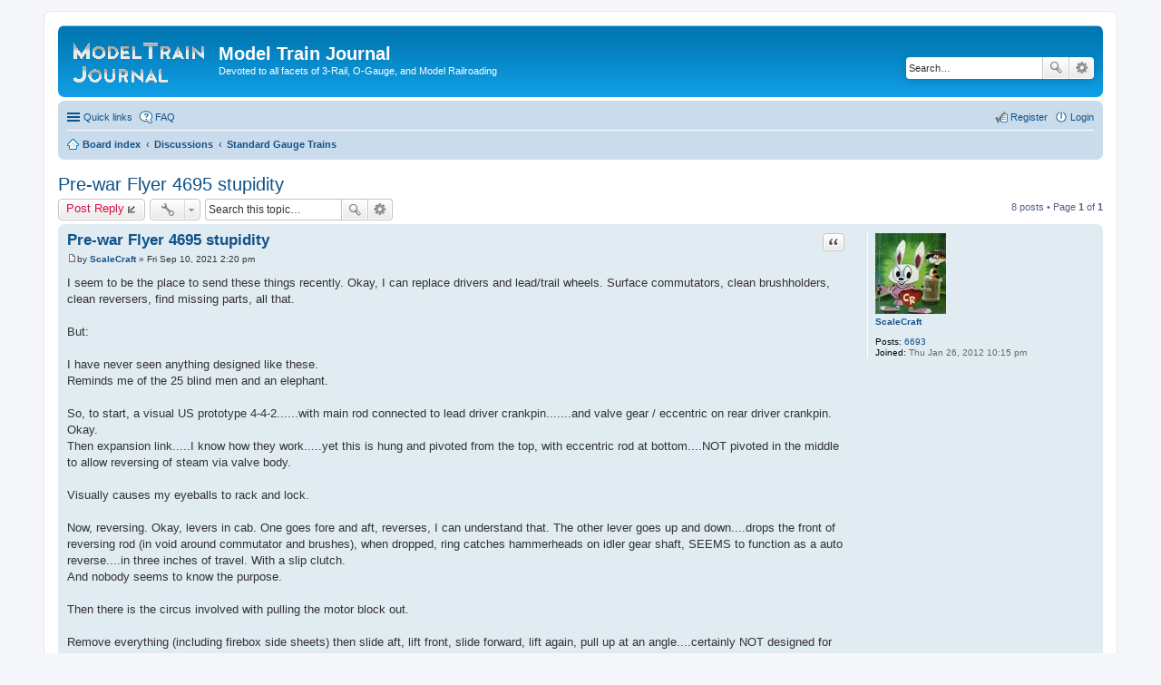

--- FILE ---
content_type: text/html; charset=UTF-8
request_url: https://www.modeltrainjournal.com/phpBB3/viewtopic.php?f=20&t=19304&sid=6f2446664ff595fdbd3dc40fb28f85d6
body_size: 6192
content:
<!DOCTYPE html>
<html dir="ltr" lang="en-gb">
<head>
<meta charset="utf-8" />
<meta name="viewport" content="width=device-width, initial-scale=1" />

<title>Pre-war Flyer 4695 stupidity - Model Train Journal</title>


	<link rel="canonical" href="https://www.modeltrainjournal.com/phpBB3/viewtopic.php?t=19304">

<!--
	phpBB style name: prosilver
	Based on style:   prosilver (this is the default phpBB3 style)
	Original author:  Tom Beddard ( http://www.subBlue.com/ )
	Modified by:
-->

<link href="./styles/prosilver/theme/stylesheet.css?assets_version=7" rel="stylesheet">
<link href="./styles/prosilver/theme/en/stylesheet.css?assets_version=7" rel="stylesheet">
<link href="./styles/prosilver/theme/responsive.css?assets_version=7" rel="stylesheet" media="all and (max-width: 700px), all and (max-device-width: 700px)">



<!--[if lte IE 9]>
	<link href="./styles/prosilver/theme/tweaks.css?assets_version=7" rel="stylesheet">
<![endif]-->





</head>
<body id="phpbb" class="nojs notouch section-viewtopic ltr ">


<div id="wrap">
	<a id="top" class="anchor" accesskey="t"></a>
	<div id="page-header">
		<div class="headerbar" role="banner">
			<div class="inner">

			<div id="site-description">
				<a id="logo" class="logo" href="./index.php?sid=823c3ca18415489b1723ad7a3961716e" title="Board index"><span class="imageset site_logo"></span></a>
				<h1>Model Train Journal</h1>
				<p>Devoted to all facets of 3-Rail, O-Gauge, and Model Railroading</p>
				<p class="skiplink"><a href="#start_here">Skip to content</a></p>
			</div>

									<div id="search-box" class="search-box search-header" role="search">
				<form action="./search.php?sid=823c3ca18415489b1723ad7a3961716e" method="get" id="search">
				<fieldset>
					<input name="keywords" id="keywords" type="search" maxlength="128" title="Search for keywords" class="inputbox search tiny" size="20" value="" placeholder="Search…" />
					<button class="button icon-button search-icon" type="submit" title="Search">Search</button>
					<a href="./search.php?sid=823c3ca18415489b1723ad7a3961716e" class="button icon-button search-adv-icon" title="Advanced search">Advanced search</a>
					<input type="hidden" name="sid" value="823c3ca18415489b1723ad7a3961716e" />

				</fieldset>
				</form>
			</div>
			
			</div>
		</div>
				<div class="navbar" role="navigation">
	<div class="inner">

	<ul id="nav-main" class="linklist bulletin" role="menubar">

		<li id="quick-links" class="small-icon responsive-menu dropdown-container" data-skip-responsive="true">
			<a href="#" class="responsive-menu-link dropdown-trigger">Quick links</a>
			<div class="dropdown hidden">
				<div class="pointer"><div class="pointer-inner"></div></div>
				<ul class="dropdown-contents" role="menu">
					
											<li class="separator"></li>
																								<li class="small-icon icon-search-unanswered"><a href="./search.php?search_id=unanswered&amp;sid=823c3ca18415489b1723ad7a3961716e" role="menuitem">Unanswered posts</a></li>
						<li class="small-icon icon-search-active"><a href="./search.php?search_id=active_topics&amp;sid=823c3ca18415489b1723ad7a3961716e" role="menuitem">Active topics</a></li>
						<li class="separator"></li>
						<li class="small-icon icon-search"><a href="./search.php?sid=823c3ca18415489b1723ad7a3961716e" role="menuitem">Search</a></li>
					
											<li class="separator"></li>
												<li class="small-icon icon-team"><a href="./memberlist.php?mode=team&amp;sid=823c3ca18415489b1723ad7a3961716e" role="menuitem">The team</a></li>										<li class="separator"></li>

									</ul>
			</div>
		</li>

				<li class="small-icon icon-faq" data-skip-responsive="true"><a href="./faq.php?sid=823c3ca18415489b1723ad7a3961716e" rel="help" title="Frequently Asked Questions" role="menuitem">FAQ</a></li>
						
			<li class="small-icon icon-logout rightside"  data-skip-responsive="true"><a href="./ucp.php?mode=login&amp;sid=823c3ca18415489b1723ad7a3961716e" title="Login" accesskey="x" role="menuitem">Login</a></li>
					<li class="small-icon icon-register rightside" data-skip-responsive="true"><a href="./ucp.php?mode=register&amp;sid=823c3ca18415489b1723ad7a3961716e" role="menuitem">Register</a></li>
						</ul>

	<ul id="nav-breadcrumbs" class="linklist navlinks" role="menubar">
						<li class="small-icon icon-home breadcrumbs">
									<span class="crumb" itemtype="http://data-vocabulary.org/Breadcrumb" itemscope=""><a href="./index.php?sid=823c3ca18415489b1723ad7a3961716e" accesskey="h" data-navbar-reference="index" itemprop="url"><span itemprop="title">Board index</span></a></span>
											<span class="crumb" itemtype="http://data-vocabulary.org/Breadcrumb" itemscope="" data-forum-id="14"><a href="./viewforum.php?f=14&amp;sid=823c3ca18415489b1723ad7a3961716e" itemprop="url"><span itemprop="title">Discussions</span></a></span>
															<span class="crumb" itemtype="http://data-vocabulary.org/Breadcrumb" itemscope="" data-forum-id="20"><a href="./viewforum.php?f=20&amp;sid=823c3ca18415489b1723ad7a3961716e" itemprop="url"><span itemprop="title">Standard Gauge Trains</span></a></span>
												</li>
		
					<li class="rightside responsive-search" style="display: none;"><a href="./search.php?sid=823c3ca18415489b1723ad7a3961716e" title="View the advanced search options" role="menuitem">Search</a></li>
			</ul>

	</div>
</div>
	</div>

	
	<a id="start_here" class="anchor"></a>
	<div id="page-body" role="main">
		
		
<h2 class="topic-title"><a href="./viewtopic.php?f=20&amp;t=19304&amp;sid=823c3ca18415489b1723ad7a3961716e">Pre-war Flyer 4695 stupidity</a></h2>
<!-- NOTE: remove the style="display: none" when you want to have the forum description on the topic body -->
<div style="display: none !important;">Standard Gauge Trains, Vintage to Modern<br /></div>


<div class="action-bar top">

	<div class="buttons">
		
			<a href="./posting.php?mode=reply&amp;f=20&amp;t=19304&amp;sid=823c3ca18415489b1723ad7a3961716e" class="button icon-button reply-icon" title="Post a reply">
			Post Reply		</a>
	
			</div>

		<div class="dropdown-container dropdown-button-control topic-tools">
		<span title="Topic tools" class="button icon-button tools-icon dropdown-trigger dropdown-select"></span>
		<div class="dropdown hidden">
			<div class="pointer"><div class="pointer-inner"></div></div>
			<ul class="dropdown-contents">
																								<li class="small-icon icon-print"><a href="./viewtopic.php?f=20&amp;t=19304&amp;sid=823c3ca18415489b1723ad7a3961716e&amp;view=print" title="Print view" accesskey="p">Print view</a></li>							</ul>
		</div>
	</div>
	
			<div class="search-box" role="search">
			<form method="get" id="topic-search" action="./search.php?sid=823c3ca18415489b1723ad7a3961716e">
			<fieldset>
				<input class="inputbox search tiny"  type="search" name="keywords" id="search_keywords" size="20" placeholder="Search this topic…" />
				<button class="button icon-button search-icon" type="submit" title="Search">Search</button>
				<a href="./search.php?sid=823c3ca18415489b1723ad7a3961716e" class="button icon-button search-adv-icon" title="Advanced search">Advanced search</a>
				<input type="hidden" name="t" value="19304" />
<input type="hidden" name="sf" value="msgonly" />
<input type="hidden" name="sid" value="823c3ca18415489b1723ad7a3961716e" />

			</fieldset>
			</form>
		</div>
	
			<div class="pagination">
			8 posts
							&bull; Page <strong>1</strong> of <strong>1</strong>
					</div>
		</div>




			<div id="p403233" class="post has-profile bg2">
		<div class="inner">

		<dl class="postprofile" id="profile403233">
			<dt class="no-profile-rank has-avatar">
				<div class="avatar-container">
																<a href="./memberlist.php?mode=viewprofile&amp;u=2812&amp;sid=823c3ca18415489b1723ad7a3961716e" class="avatar"><img class="avatar" src="./download/file.php?avatar=2812_1359169746.jpg" width="78" height="89" alt="User avatar" /></a>														</div>
								<a href="./memberlist.php?mode=viewprofile&amp;u=2812&amp;sid=823c3ca18415489b1723ad7a3961716e" class="username">ScaleCraft</a>							</dt>

									
		<dd class="profile-posts"><strong>Posts:</strong> <a href="./search.php?author_id=2812&amp;sr=posts&amp;sid=823c3ca18415489b1723ad7a3961716e">6693</a></dd>		<dd class="profile-joined"><strong>Joined:</strong> Thu Jan 26, 2012 10:15 pm</dd>		
		
						
						
		</dl>

		<div class="postbody">
						<div id="post_content403233">

			<h3 class="first"><a href="#p403233">Pre-war Flyer 4695 stupidity</a></h3>

													<ul class="post-buttons">
																																									<li>
							<a href="./posting.php?mode=quote&amp;f=20&amp;p=403233&amp;sid=823c3ca18415489b1723ad7a3961716e" title="Reply with quote" class="button icon-button quote-icon"><span>Quote</span></a>
						</li>
														</ul>
							
						<p class="author"><a href="./viewtopic.php?p=403233&amp;sid=823c3ca18415489b1723ad7a3961716e#p403233"><span class="imageset icon_post_target" title="Post">Post</span></a><span class="responsive-hide">by <strong><a href="./memberlist.php?mode=viewprofile&amp;u=2812&amp;sid=823c3ca18415489b1723ad7a3961716e" class="username">ScaleCraft</a></strong> &raquo; </span>Fri Sep 10, 2021 2:20 pm </p>
			
			
			
			<div class="content">I seem to be the place to send these things recently. Okay, I can replace drivers and lead/trail wheels. Surface commutators, clean brushholders, clean reversers, find missing parts, all that.<br /><br />But:<br /><br />I have never seen anything designed like these.<br />Reminds me of the 25 blind men and an elephant.<br /><br />So, to start, a visual US prototype 4-4-2......with main rod connected to lead driver crankpin.......and valve gear / eccentric on rear driver crankpin. Okay.<br />Then expansion link.....I know how they work.....yet this is hung and pivoted from the top, with eccentric rod at bottom....NOT pivoted in the middle to allow reversing of steam via valve body.<br /><br />Visually causes my eyeballs to rack and lock.<br /><br />Now, reversing. Okay, levers in cab. One goes fore and aft, reverses, I can understand that. The other lever goes up and down....drops the front of reversing rod (in void around commutator and brushes), when dropped, ring catches hammerheads on idler gear shaft, SEEMS to function as a auto reverse....in three inches of travel. With a slip clutch.<br />And nobody seems to know the purpose.<br /><br />Then there is the circus involved with pulling the motor block out.<br /><br />Remove everything (including firebox side sheets) then slide aft, lift front, slide forward, lift again, pull up at an angle....certainly NOT designed for ease of maintenance!</div>

			
									
									<div id="sig403233" class="signature">Dave....gone by invitation</div>
						</div>

		</div>

		<div class="back2top"><a href="#top" class="top" title="Top">Top</a></div>

		</div>
	</div>

	<hr class="divider" />
				<div id="p403236" class="post has-profile bg1">
		<div class="inner">

		<dl class="postprofile" id="profile403236">
			<dt class="no-profile-rank no-avatar">
				<div class="avatar-container">
																			</div>
								<a href="./memberlist.php?mode=viewprofile&amp;u=1229&amp;sid=823c3ca18415489b1723ad7a3961716e" class="username">E7</a>							</dt>

									
		<dd class="profile-posts"><strong>Posts:</strong> <a href="./search.php?author_id=1229&amp;sr=posts&amp;sid=823c3ca18415489b1723ad7a3961716e">8376</a></dd>		<dd class="profile-joined"><strong>Joined:</strong> Wed Dec 12, 2007 1:35 am</dd>		
		
						
						
		</dl>

		<div class="postbody">
						<div id="post_content403236">

			<h3 ><a href="#p403236">Re: Pre-war Flyer 4695 stupidity</a></h3>

													<ul class="post-buttons">
																																									<li>
							<a href="./posting.php?mode=quote&amp;f=20&amp;p=403236&amp;sid=823c3ca18415489b1723ad7a3961716e" title="Reply with quote" class="button icon-button quote-icon"><span>Quote</span></a>
						</li>
														</ul>
							
						<p class="author"><a href="./viewtopic.php?p=403236&amp;sid=823c3ca18415489b1723ad7a3961716e#p403236"><span class="imageset icon_post_target" title="Post">Post</span></a><span class="responsive-hide">by <strong><a href="./memberlist.php?mode=viewprofile&amp;u=1229&amp;sid=823c3ca18415489b1723ad7a3961716e" class="username">E7</a></strong> &raquo; </span>Fri Sep 10, 2021 8:32 pm </p>
			
			
			
			<div class="content"><blockquote><div><cite>ScaleCraft wrote:</cite>....certainly NOT designed for ease of maintenance!</div></blockquote><br /><br />They that designed it, were NOT figuring on maintaining it!  <img class="smilies" src="./images/smilies/icon_lol.gif" alt=":lol:" title="Laughing" /></div>

			
									
									
						</div>

		</div>

		<div class="back2top"><a href="#top" class="top" title="Top">Top</a></div>

		</div>
	</div>

	<hr class="divider" />
				<div id="p403245" class="post has-profile bg2">
		<div class="inner">

		<dl class="postprofile" id="profile403245">
			<dt class="no-profile-rank has-avatar">
				<div class="avatar-container">
																<a href="./memberlist.php?mode=viewprofile&amp;u=2487&amp;sid=823c3ca18415489b1723ad7a3961716e" class="avatar"><img class="avatar" src="./download/file.php?avatar=2487_1366814064.jpg" width="73" height="74" alt="User avatar" /></a>														</div>
								<a href="./memberlist.php?mode=viewprofile&amp;u=2487&amp;sid=823c3ca18415489b1723ad7a3961716e" class="username">healey36</a>							</dt>

									
		<dd class="profile-posts"><strong>Posts:</strong> <a href="./search.php?author_id=2487&amp;sr=posts&amp;sid=823c3ca18415489b1723ad7a3961716e">6850</a></dd>		<dd class="profile-joined"><strong>Joined:</strong> Fri Sep 03, 2010 4:43 pm</dd>		
		
											<dd class="profile-custom-field profile-phpbb_location"><strong>Location:</strong> Westminster, MD</dd>
							
						
		</dl>

		<div class="postbody">
						<div id="post_content403245">

			<h3 ><a href="#p403245">Re: Pre-war Flyer 4695 stupidity</a></h3>

													<ul class="post-buttons">
																																									<li>
							<a href="./posting.php?mode=quote&amp;f=20&amp;p=403245&amp;sid=823c3ca18415489b1723ad7a3961716e" title="Reply with quote" class="button icon-button quote-icon"><span>Quote</span></a>
						</li>
														</ul>
							
						<p class="author"><a href="./viewtopic.php?p=403245&amp;sid=823c3ca18415489b1723ad7a3961716e#p403245"><span class="imageset icon_post_target" title="Post">Post</span></a><span class="responsive-hide">by <strong><a href="./memberlist.php?mode=viewprofile&amp;u=2487&amp;sid=823c3ca18415489b1723ad7a3961716e" class="username">healey36</a></strong> &raquo; </span>Sat Sep 11, 2021 6:49 pm </p>
			
			
			
			<div class="content">Coleman made stuff that looked nice, not stuff that was easy to take care of. Elegance of design was purely an external thing. That said, the 4695 is, to my mind, the loveliest standard/wide gauge locomotive every made. Lionel had nothing aesthetically comparable, nor Ives. It's just a beautiful thing.<br /><br />Here's one I saw on Worthpoint recently:<br /><br /><img src="https://live.staticflickr.com/65535/51449502801_2c81126b15_z.jpg" class="postimage" alt="Image" /><br /><br />Looks all the better for having had the rims on the drivers blackened (not something done by Flyer, I don't think). If something like this fell in your lap, you lucked out I'd say, even if it never moves off the mantel.</div>

			
									
									
						</div>

		</div>

		<div class="back2top"><a href="#top" class="top" title="Top">Top</a></div>

		</div>
	</div>

	<hr class="divider" />
				<div id="p406471" class="post has-profile bg1">
		<div class="inner">

		<dl class="postprofile" id="profile406471">
			<dt class="no-profile-rank has-avatar">
				<div class="avatar-container">
																<a href="./memberlist.php?mode=viewprofile&amp;u=2812&amp;sid=823c3ca18415489b1723ad7a3961716e" class="avatar"><img class="avatar" src="./download/file.php?avatar=2812_1359169746.jpg" width="78" height="89" alt="User avatar" /></a>														</div>
								<a href="./memberlist.php?mode=viewprofile&amp;u=2812&amp;sid=823c3ca18415489b1723ad7a3961716e" class="username">ScaleCraft</a>							</dt>

									
		<dd class="profile-posts"><strong>Posts:</strong> <a href="./search.php?author_id=2812&amp;sr=posts&amp;sid=823c3ca18415489b1723ad7a3961716e">6693</a></dd>		<dd class="profile-joined"><strong>Joined:</strong> Thu Jan 26, 2012 10:15 pm</dd>		
		
						
						
		</dl>

		<div class="postbody">
						<div id="post_content406471">

			<h3 ><a href="#p406471">Re: Pre-war Flyer 4695 stupidity</a></h3>

													<ul class="post-buttons">
																																									<li>
							<a href="./posting.php?mode=quote&amp;f=20&amp;p=406471&amp;sid=823c3ca18415489b1723ad7a3961716e" title="Reply with quote" class="button icon-button quote-icon"><span>Quote</span></a>
						</li>
														</ul>
							
						<p class="author"><a href="./viewtopic.php?p=406471&amp;sid=823c3ca18415489b1723ad7a3961716e#p406471"><span class="imageset icon_post_target" title="Post">Post</span></a><span class="responsive-hide">by <strong><a href="./memberlist.php?mode=viewprofile&amp;u=2812&amp;sid=823c3ca18415489b1723ad7a3961716e" class="username">ScaleCraft</a></strong> &raquo; </span>Fri Dec 31, 2021 2:09 pm </p>
			
			
			
			<div class="content">If I was into SG, yes. 700E or 5344K is more my style.<br /><br />Look at that photo, closely, tell me your eyeballs don't rack over and lock in the stops when you see where the mainrods connect to the drivers, then where the eccentric crank connects.</div>

			
									
									<div id="sig406471" class="signature">Dave....gone by invitation</div>
						</div>

		</div>

		<div class="back2top"><a href="#top" class="top" title="Top">Top</a></div>

		</div>
	</div>

	<hr class="divider" />
				<div id="p406529" class="post has-profile bg2">
		<div class="inner">

		<dl class="postprofile" id="profile406529">
			<dt class="no-profile-rank has-avatar">
				<div class="avatar-container">
																<a href="./memberlist.php?mode=viewprofile&amp;u=2487&amp;sid=823c3ca18415489b1723ad7a3961716e" class="avatar"><img class="avatar" src="./download/file.php?avatar=2487_1366814064.jpg" width="73" height="74" alt="User avatar" /></a>														</div>
								<a href="./memberlist.php?mode=viewprofile&amp;u=2487&amp;sid=823c3ca18415489b1723ad7a3961716e" class="username">healey36</a>							</dt>

									
		<dd class="profile-posts"><strong>Posts:</strong> <a href="./search.php?author_id=2487&amp;sr=posts&amp;sid=823c3ca18415489b1723ad7a3961716e">6850</a></dd>		<dd class="profile-joined"><strong>Joined:</strong> Fri Sep 03, 2010 4:43 pm</dd>		
		
											<dd class="profile-custom-field profile-phpbb_location"><strong>Location:</strong> Westminster, MD</dd>
							
						
		</dl>

		<div class="postbody">
						<div id="post_content406529">

			<h3 ><a href="#p406529">Re: Pre-war Flyer 4695 stupidity</a></h3>

													<ul class="post-buttons">
																																									<li>
							<a href="./posting.php?mode=quote&amp;f=20&amp;p=406529&amp;sid=823c3ca18415489b1723ad7a3961716e" title="Reply with quote" class="button icon-button quote-icon"><span>Quote</span></a>
						</li>
														</ul>
							
						<p class="author"><a href="./viewtopic.php?p=406529&amp;sid=823c3ca18415489b1723ad7a3961716e#p406529"><span class="imageset icon_post_target" title="Post">Post</span></a><span class="responsive-hide">by <strong><a href="./memberlist.php?mode=viewprofile&amp;u=2487&amp;sid=823c3ca18415489b1723ad7a3961716e" class="username">healey36</a></strong> &raquo; </span>Mon Jan 03, 2022 9:45 am </p>
			
			
			
			<div class="content">You have to look past all of the technical stuff  <img class="smilies" src="./images/smilies/icon_lol.gif" alt=":lol:" title="Laughing" /></div>

			
									
									
						</div>

		</div>

		<div class="back2top"><a href="#top" class="top" title="Top">Top</a></div>

		</div>
	</div>

	<hr class="divider" />
				<div id="p406558" class="post has-profile bg1">
		<div class="inner">

		<dl class="postprofile" id="profile406558">
			<dt class="no-profile-rank has-avatar">
				<div class="avatar-container">
																<a href="./memberlist.php?mode=viewprofile&amp;u=2812&amp;sid=823c3ca18415489b1723ad7a3961716e" class="avatar"><img class="avatar" src="./download/file.php?avatar=2812_1359169746.jpg" width="78" height="89" alt="User avatar" /></a>														</div>
								<a href="./memberlist.php?mode=viewprofile&amp;u=2812&amp;sid=823c3ca18415489b1723ad7a3961716e" class="username">ScaleCraft</a>							</dt>

									
		<dd class="profile-posts"><strong>Posts:</strong> <a href="./search.php?author_id=2812&amp;sr=posts&amp;sid=823c3ca18415489b1723ad7a3961716e">6693</a></dd>		<dd class="profile-joined"><strong>Joined:</strong> Thu Jan 26, 2012 10:15 pm</dd>		
		
						
						
		</dl>

		<div class="postbody">
						<div id="post_content406558">

			<h3 ><a href="#p406558">Re: Pre-war Flyer 4695 stupidity</a></h3>

													<ul class="post-buttons">
																																									<li>
							<a href="./posting.php?mode=quote&amp;f=20&amp;p=406558&amp;sid=823c3ca18415489b1723ad7a3961716e" title="Reply with quote" class="button icon-button quote-icon"><span>Quote</span></a>
						</li>
														</ul>
							
						<p class="author"><a href="./viewtopic.php?p=406558&amp;sid=823c3ca18415489b1723ad7a3961716e#p406558"><span class="imageset icon_post_target" title="Post">Post</span></a><span class="responsive-hide">by <strong><a href="./memberlist.php?mode=viewprofile&amp;u=2812&amp;sid=823c3ca18415489b1723ad7a3961716e" class="username">ScaleCraft</a></strong> &raquo; </span>Tue Jan 04, 2022 12:33 pm </p>
			
			
			
			<div class="content"><blockquote><div><cite>healey36 wrote:</cite>You have to look past all of the technical stuff  <img class="smilies" src="./images/smilies/icon_lol.gif" alt=":lol:" title="Laughing" /></div></blockquote><br />Like where the expansion link pivots?<br /><br />You get one of these, and try to take it apart...first time, cold....I am certain you'll figure it out....but it's like one a them Chinese Puzzle boxes.</div>

			
									
									<div id="sig406558" class="signature">Dave....gone by invitation</div>
						</div>

		</div>

		<div class="back2top"><a href="#top" class="top" title="Top">Top</a></div>

		</div>
	</div>

	<hr class="divider" />
				<div id="p406567" class="post has-profile bg2">
		<div class="inner">

		<dl class="postprofile" id="profile406567">
			<dt class="no-profile-rank has-avatar">
				<div class="avatar-container">
																<a href="./memberlist.php?mode=viewprofile&amp;u=2487&amp;sid=823c3ca18415489b1723ad7a3961716e" class="avatar"><img class="avatar" src="./download/file.php?avatar=2487_1366814064.jpg" width="73" height="74" alt="User avatar" /></a>														</div>
								<a href="./memberlist.php?mode=viewprofile&amp;u=2487&amp;sid=823c3ca18415489b1723ad7a3961716e" class="username">healey36</a>							</dt>

									
		<dd class="profile-posts"><strong>Posts:</strong> <a href="./search.php?author_id=2487&amp;sr=posts&amp;sid=823c3ca18415489b1723ad7a3961716e">6850</a></dd>		<dd class="profile-joined"><strong>Joined:</strong> Fri Sep 03, 2010 4:43 pm</dd>		
		
											<dd class="profile-custom-field profile-phpbb_location"><strong>Location:</strong> Westminster, MD</dd>
							
						
		</dl>

		<div class="postbody">
						<div id="post_content406567">

			<h3 ><a href="#p406567">Re: Pre-war Flyer 4695 stupidity</a></h3>

													<ul class="post-buttons">
																																									<li>
							<a href="./posting.php?mode=quote&amp;f=20&amp;p=406567&amp;sid=823c3ca18415489b1723ad7a3961716e" title="Reply with quote" class="button icon-button quote-icon"><span>Quote</span></a>
						</li>
														</ul>
							
						<p class="author"><a href="./viewtopic.php?p=406567&amp;sid=823c3ca18415489b1723ad7a3961716e#p406567"><span class="imageset icon_post_target" title="Post">Post</span></a><span class="responsive-hide">by <strong><a href="./memberlist.php?mode=viewprofile&amp;u=2487&amp;sid=823c3ca18415489b1723ad7a3961716e" class="username">healey36</a></strong> &raquo; </span>Tue Jan 04, 2022 5:01 pm </p>
			
			
			
			<div class="content">I’m sure it’s a pain, likely one requiring five hands to reassemble (presuming you can get it apart). I’ve got my grandfather’s 1096 box-cab electric that I can’t figure out how to crack open. It almost looks like you have to bend tabs to get the shell off, but that can’t be right...right?</div>

			
									
									
						</div>

		</div>

		<div class="back2top"><a href="#top" class="top" title="Top">Top</a></div>

		</div>
	</div>

	<hr class="divider" />
				<div id="p406585" class="post has-profile bg1">
		<div class="inner">

		<dl class="postprofile" id="profile406585">
			<dt class="no-profile-rank has-avatar">
				<div class="avatar-container">
																<a href="./memberlist.php?mode=viewprofile&amp;u=2812&amp;sid=823c3ca18415489b1723ad7a3961716e" class="avatar"><img class="avatar" src="./download/file.php?avatar=2812_1359169746.jpg" width="78" height="89" alt="User avatar" /></a>														</div>
								<a href="./memberlist.php?mode=viewprofile&amp;u=2812&amp;sid=823c3ca18415489b1723ad7a3961716e" class="username">ScaleCraft</a>							</dt>

									
		<dd class="profile-posts"><strong>Posts:</strong> <a href="./search.php?author_id=2812&amp;sr=posts&amp;sid=823c3ca18415489b1723ad7a3961716e">6693</a></dd>		<dd class="profile-joined"><strong>Joined:</strong> Thu Jan 26, 2012 10:15 pm</dd>		
		
						
						
		</dl>

		<div class="postbody">
						<div id="post_content406585">

			<h3 ><a href="#p406585">Re: Pre-war Flyer 4695 stupidity</a></h3>

													<ul class="post-buttons">
																																									<li>
							<a href="./posting.php?mode=quote&amp;f=20&amp;p=406585&amp;sid=823c3ca18415489b1723ad7a3961716e" title="Reply with quote" class="button icon-button quote-icon"><span>Quote</span></a>
						</li>
														</ul>
							
						<p class="author"><a href="./viewtopic.php?p=406585&amp;sid=823c3ca18415489b1723ad7a3961716e#p406585"><span class="imageset icon_post_target" title="Post">Post</span></a><span class="responsive-hide">by <strong><a href="./memberlist.php?mode=viewprofile&amp;u=2812&amp;sid=823c3ca18415489b1723ad7a3961716e" class="username">ScaleCraft</a></strong> &raquo; </span>Wed Jan 05, 2022 8:03 pm </p>
			
			
			
			<div class="content"><blockquote><div><cite>healey36 wrote:</cite>I’m sure it’s a pain, likely one requiring five hands to reassemble (presuming you can get it apart). I’ve got my grandfather’s 1096 box-cab electric that I can’t figure out how to crack open. It almost looks like you have to bend tabs to get the shell off, but that can’t be right...right?</div></blockquote><br /><br />right. Seen one early pre-war Lionel had to bend tabs. DON'T bend the tabs. Has to be a way.</div>

			
									
									<div id="sig406585" class="signature">Dave....gone by invitation</div>
						</div>

		</div>

		<div class="back2top"><a href="#top" class="top" title="Top">Top</a></div>

		</div>
	</div>

	<hr class="divider" />
	

	<form id="viewtopic" method="post" action="./viewtopic.php?f=20&amp;t=19304&amp;sid=823c3ca18415489b1723ad7a3961716e">
	<fieldset class="display-options" style="margin-top: 0; ">
				<label>Display posts from previous: <select name="st" id="st"><option value="0" selected="selected">All posts</option><option value="1">1 day</option><option value="7">7 days</option><option value="14">2 weeks</option><option value="30">1 month</option><option value="90">3 months</option><option value="180">6 months</option><option value="365">1 year</option></select></label>
		<label>Sort by <select name="sk" id="sk"><option value="a">Author</option><option value="t" selected="selected">Post time</option><option value="s">Subject</option></select></label> <label><select name="sd" id="sd"><option value="a" selected="selected">Ascending</option><option value="d">Descending</option></select></label>
		<input type="submit" name="sort" value="Go" class="button2" />
			</fieldset>
	</form>
	<hr />

<div class="action-bar bottom">
	<div class="buttons">
		
			<a href="./posting.php?mode=reply&amp;f=20&amp;t=19304&amp;sid=823c3ca18415489b1723ad7a3961716e" class="button icon-button reply-icon" title="Post a reply">
			Post Reply		</a>
	
			</div>

		<div class="dropdown-container dropdown-button-control topic-tools">
		<span title="Topic tools" class="button icon-button tools-icon dropdown-trigger dropdown-select"></span>
		<div class="dropdown hidden">
			<div class="pointer"><div class="pointer-inner"></div></div>
			<ul class="dropdown-contents">
																								<li class="small-icon icon-print"><a href="./viewtopic.php?f=20&amp;t=19304&amp;sid=823c3ca18415489b1723ad7a3961716e&amp;view=print" title="Print view" accesskey="p">Print view</a></li>							</ul>
		</div>
	</div>

		
	
			<div class="pagination">
			8 posts
							&bull; Page <strong>1</strong> of <strong>1</strong>
					</div>
		<div class="clear"></div>
</div>


	<p class="jumpbox-return"><a href="./viewforum.php?f=20&amp;sid=823c3ca18415489b1723ad7a3961716e" class="left-box arrow-left" accesskey="r">Return to “Standard Gauge Trains”</a></p>


	<div class="dropdown-container dropdown-container-right dropdown-up dropdown-left dropdown-button-control" id="jumpbox">
		<span title="Jump to" class="dropdown-trigger button dropdown-select">
			Jump to		</span>
		<div class="dropdown hidden">
			<div class="pointer"><div class="pointer-inner"></div></div>
			<ul class="dropdown-contents">
																			<li><a href="./viewforum.php?f=14&amp;sid=823c3ca18415489b1723ad7a3961716e">Discussions</a></li>
																<li>&nbsp; &nbsp;<a href="./viewforum.php?f=2&amp;sid=823c3ca18415489b1723ad7a3961716e">O-Gauge, 3-Rail, Model Railroading</a></li>
																<li>&nbsp; &nbsp;<a href="./viewforum.php?f=10&amp;sid=823c3ca18415489b1723ad7a3961716e">O-Gauge, 2-Rail, Model Railroading</a></li>
																<li>&nbsp; &nbsp;<a href="./viewforum.php?f=4&amp;sid=823c3ca18415489b1723ad7a3961716e">Subway, Elevated, Trolley &amp; Traction Lines</a></li>
																<li>&nbsp; &nbsp;<a href="./viewforum.php?f=20&amp;sid=823c3ca18415489b1723ad7a3961716e">Standard Gauge Trains</a></li>
																<li>&nbsp; &nbsp;<a href="./viewforum.php?f=5&amp;sid=823c3ca18415489b1723ad7a3961716e">eBay &amp; Other Online Auctions</a></li>
																<li>&nbsp; &nbsp;<a href="./viewforum.php?f=11&amp;sid=823c3ca18415489b1723ad7a3961716e">O-Gauge, Train Meet–Buy Sell Trade Forum</a></li>
																<li>&nbsp; &nbsp;<a href="./viewforum.php?f=9&amp;sid=823c3ca18415489b1723ad7a3961716e">O-Gauge Resources</a></li>
																<li>&nbsp; &nbsp;<a href="./viewforum.php?f=6&amp;sid=823c3ca18415489b1723ad7a3961716e">Railfanning, Photo Techniques &amp; Digital Cameras</a></li>
																<li>&nbsp; &nbsp;<a href="./viewforum.php?f=21&amp;sid=823c3ca18415489b1723ad7a3961716e">N Scale Discussions</a></li>
																<li>&nbsp; &nbsp;<a href="./viewforum.php?f=22&amp;sid=823c3ca18415489b1723ad7a3961716e">HO Scale Discussions</a></li>
																<li>&nbsp; &nbsp;<a href="./viewforum.php?f=3&amp;sid=823c3ca18415489b1723ad7a3961716e">Forum Support</a></li>
																<li>&nbsp; &nbsp;<a href="./viewforum.php?f=1&amp;sid=823c3ca18415489b1723ad7a3961716e">The Club Car Lounge</a></li>
										</ul>
		</div>
	</div>


	<div class="stat-block online-list">
		<h3>Who is online</h3>
		<p>Users browsing this forum: No registered users and 4 guests</p>
	</div>

			</div>


<div id="page-footer" role="contentinfo">
	<div class="navbar" role="navigation">
	<div class="inner">

	<ul id="nav-footer" class="linklist bulletin" role="menubar">
		<li class="small-icon icon-home breadcrumbs">
									<span class="crumb"><a href="./index.php?sid=823c3ca18415489b1723ad7a3961716e" data-navbar-reference="index">Board index</a></span>
					</li>
		
				<li class="rightside">All times are <abbr title="America/New York">UTC-05:00</abbr></li>
							<li class="small-icon icon-delete-cookies rightside"><a href="./ucp.php?mode=delete_cookies&amp;sid=823c3ca18415489b1723ad7a3961716e" data-ajax="true" data-refresh="true" role="menuitem">Delete all board cookies</a></li>
									<li class="small-icon icon-team rightside" data-last-responsive="true"><a href="./memberlist.php?mode=team&amp;sid=823c3ca18415489b1723ad7a3961716e" role="menuitem">The team</a></li>				<li class="small-icon icon-contact rightside" data-last-responsive="true"><a href="./memberlist.php?mode=contactadmin&amp;sid=823c3ca18415489b1723ad7a3961716e" role="menuitem">Contact us</a></li>	</ul>

	</div>
</div>

	<div class="copyright">
				Powered by <a href="https://www.phpbb.com/">phpBB</a>&reg; Forum Software &copy; phpBB Limited
									</div>

	<div id="darkenwrapper" data-ajax-error-title="AJAX error" data-ajax-error-text="Something went wrong when processing your request." data-ajax-error-text-abort="User aborted request." data-ajax-error-text-timeout="Your request timed out; please try again." data-ajax-error-text-parsererror="Something went wrong with the request and the server returned an invalid reply.">
		<div id="darken">&nbsp;</div>
	</div>

	<div id="phpbb_alert" class="phpbb_alert" data-l-err="Error" data-l-timeout-processing-req="Request timed out.">
		<a href="#" class="alert_close"></a>
		<h3 class="alert_title">&nbsp;</h3><p class="alert_text"></p>
	</div>
	<div id="phpbb_confirm" class="phpbb_alert">
		<a href="#" class="alert_close"></a>
		<div class="alert_text"></div>
	</div>
</div>

</div>

<div>
	<a id="bottom" class="anchor" accesskey="z"></a>
	</div>

<script type="text/javascript" src="./assets/javascript/jquery.min.js?assets_version=7"></script>
<script type="text/javascript" src="./assets/javascript/core.js?assets_version=7"></script>


<script type="text/javascript" src="./styles/prosilver/template/forum_fn.js?assets_version=7"></script>

<script type="text/javascript" src="./styles/prosilver/template/ajax.js?assets_version=7"></script>




</body>
</html>
